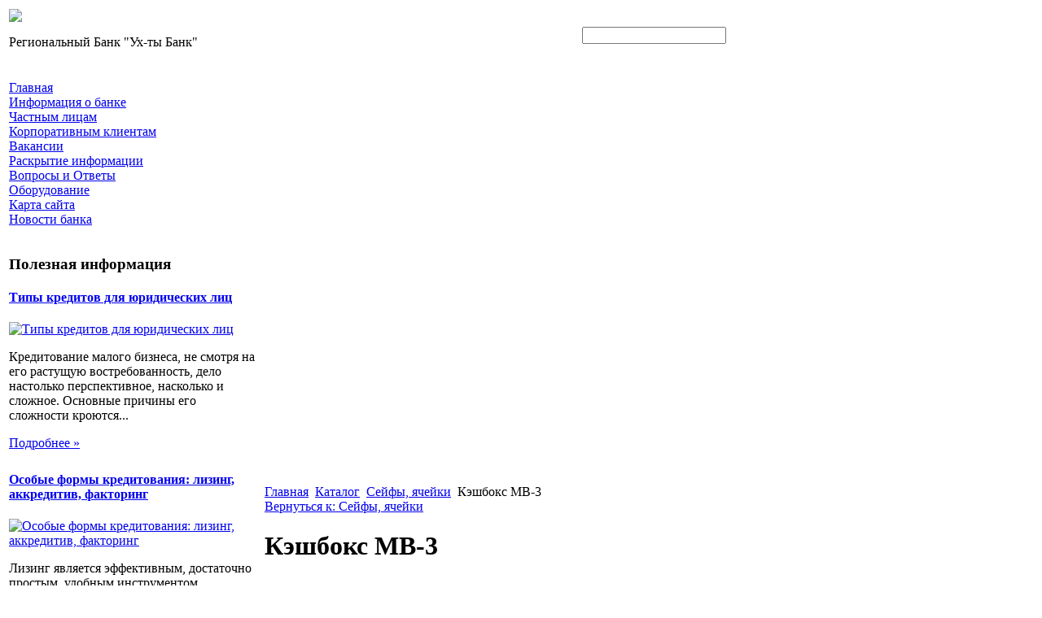

--- FILE ---
content_type: text/html; charset=utf-8
request_url: http://kgpi.ru/katalog/sejfy-yachejki/126361.html
body_size: 9019
content:
<!DOCTYPE html PUBLIC "-//W3C//DTD XHTML 1.0 Transitional//EN" 
"http://www.w3.org/TR/xhtml1/DTD/xhtml1-transitional.dtd">
	<html xmlns="http://www.w3.org/1999/xhtml" xml:lang="ru-ru" lang="ru-ru" >
<head>
  <base href="http://kgpi.ru/katalog/sejfy-yachejki/126361.html" />
  <meta http-equiv="content-type" content="text/html; charset=utf-8" />
  <meta name="keywords" content="КГПИ, Коми государственный педагогический институт, образование, институт, сыктывкар, коми, " />
    <meta name="title" content="Кэшбокс МВ-3" />
  <meta name="description" content="Контейнер для денег и мелких предметов (кэшбокс) MB-3. Ключевой замок. Внешние размеры (ВхШхГ): 90х250х180, вес 1,4 кг." />
  <title>Сейфы, ячейки : Кэшбокс МВ-3</title>
  <link href="/katalog/sejfy-yachejki/126361.html" rel="canonical" />
  <link href="/templates/ukhtabank/favicon.ico" rel="shortcut icon" type="image/vnd.microsoft.icon" />
  <link rel="stylesheet" href="/components/com_virtuemart/assets/css/vmsite-ltr.css" type="text/css" />
  <link rel="stylesheet" href="/components/com_virtuemart/assets/css/facebox.css" type="text/css" />
  <link rel="stylesheet" href="/media/system/css/modal.css" type="text/css" />
  <link rel="stylesheet" href="/components/com_virtuemart/assets/css/jquery.fancybox-1.3.4.css" type="text/css" />
  <link rel="stylesheet" href="/modules/mod_phoca_vm_category/assets/style.css" type="text/css" />
  <link rel="stylesheet" href="/modules/mod_phoca_vm_category/assets/custom.css" type="text/css" />
  <link rel="stylesheet" href="/modules/mod_accordion_menu/cache/146/9ca09b89e3a7b42d1e23b060d450a5d2.css" type="text/css" />
  <link rel="stylesheet" href="http://kgpi.ru/modules/mod_news_pro_gk4/interface/css/style.css" type="text/css" />
  <link rel="stylesheet" href="/cache/mod_universal_ajaxlivesearch_theme/96/style.css" type="text/css" />
  <style type="text/css">

.noscript div#offlajn-accordion-146-1-container dl.level1 dl{
  position: static;
}
.noscript div#offlajn-accordion-146-1-container dl.level1 dd.parent{
  height: auto !important;
  display: block;
  visibility: visible;
}

  </style>
  <script src="//ajax.googleapis.com/ajax/libs/jquery/1.6.4/jquery.min.js" type="text/javascript"></script>
  <script src="/components/com_virtuemart/assets/js/jquery.noConflict.js" type="text/javascript"></script>
  <script src="/components/com_virtuemart/assets/js/vmsite.js" type="text/javascript"></script>
  <script src="/components/com_virtuemart/assets/js/facebox.js" type="text/javascript"></script>
  <script src="/components/com_virtuemart/assets/js/vmprices.js" type="text/javascript"></script>
  <script src="/media/system/js/mootools-core.js" type="text/javascript"></script>
  <script src="/media/system/js/core.js" type="text/javascript"></script>
  <script src="/media/system/js/modal.js" type="text/javascript"></script>
  <script src="/components/com_virtuemart/assets/js/fancybox/jquery.fancybox-1.3.4.pack.js" type="text/javascript"></script>
  <script src="/modules/mod_accordion_menu/cache/146/b1004e941b1297732429714f0c2f905e.js" type="text/javascript"></script>
  <script src="/media/system/js/mootools-more.js" type="text/javascript"></script>
  <script src="http://kgpi.ru/modules/mod_news_pro_gk4/interface/scripts/engine.js" type="text/javascript"></script>
  <script src="/modules/mod_universal_ajaxlivesearch/engine/dojo.js" type="text/javascript"></script>
  <script src="https://ajax.googleapis.com/ajax/libs/dojo/1.5/dojo/dojo.xd.js" type="text/javascript"></script>
  <script src="/modules/mod_universal_ajaxlivesearch/engine/engine.js" type="text/javascript"></script>
  <script type="text/javascript">
//<![CDATA[ 
vmSiteurl = 'http://kgpi.ru/' ;
vmLang = '&amp;lang=ru' ;
Virtuemart.addtocart_popup = '1' ; 
vmCartText = ' %2$s x %1$s добавлен в Вашу корзину.' ;
vmCartError = 'Ошибка обновления корзины' ;
loadingImage = '/components/com_virtuemart/assets/images/facebox/loading.gif' ;
closeImage = '/components/com_virtuemart/assets/images/fancybox/fancy_close.png' ; 
usefancy = false;
//]]>

		window.addEvent('domready', function() {

			SqueezeBox.initialize({});
			SqueezeBox.assign($$('a.modal'), {
				parse: 'rel'
			});
		});
jQuery(document).ready(function() {
	jQuery("a[rel=vm-additional-images]").fancybox({
		"titlePosition" 	: "inside",
		"transitionIn"	:	"elastic",
		"transitionOut"	:	"elastic"
	});
	jQuery(".additional-images .product-image").click(function() {
		jQuery(".main-image img").attr("src",this.src );
		jQuery(".main-image img").attr("alt",this.alt );
		jQuery(".main-image a").attr("href",this.src );
		jQuery(".main-image a").attr("title",this.alt );
	}); 
});

accordionDojo.addOnLoad(accordionDojo, function(){
  var dojo = this;
  dojo.query('.noscript').removeClass('noscript');
  new AccordionMenu({
    node: dojo.byId('offlajn-accordion-146-1'),
    instance: 'offlajn-accordion-146-1',
    classPattern: /off-nav-[0-9]+/,
    mode: 'onclick', 
    interval: '500', 
    level: 1,
    easing:  dojo.fx.easing.cubicInOut,
    accordionmode:  1
  })
});

  dojo.addOnLoad(function(){
      var ajaxSearch = new AJAXSearch({
        node : dojo.byId('offlajn-ajax-search'),
        productsPerPlugin : 3,
        searchRsWidth : 250,
        resultElementHeight : 66,
        minChars : 2,
        searchBoxCaption : 'найти на сайте...',
        noResultsTitle : 'Результаты(0)',
        noResults : 'Ничего не найдено!',
        searchFormUrl : '/index.php',
        enableScroll : '1',
        showIntroText: '1',
        scount: '10',
        stext: 'No results found. Did you mean?',
        moduleId : '96',
        resultAlign : '1',
        targetsearch: '0',
        linktarget: '0',
        keypressWait: '500'
      })
    });
  </script>

<link rel="stylesheet" href="/templates/system/css/system.css" type="text/css" />
<link rel="stylesheet" href="/templates/system/css/general.css" type="text/css" />
<link rel="stylesheet" href="/templates/ukhtabank/css/template.css" type="text/css" />
<script type="text/javascript" src="http://kgpi.ru/modules/mod_virtuemart_magiczoomplus/core/utils.js"></script><!-- Magic Zoom Plus Joomla 1.7 with VirtueMart 2 module module version v4.4.47 [v1.2.22:v4.0.27] -->
<link type="text/css" href="http://kgpi.ru/modules/mod_virtuemart_magiczoomplus/core/magiczoomplus.css" rel="stylesheet" media="screen" />
<script type="text/javascript" src="http://kgpi.ru/modules/mod_virtuemart_magiczoomplus/core/magiczoomplus.js"></script>
<script type="text/javascript">
	MagicZoomPlus.options = {
		'expand-speed': 500,
		'restore-speed': -1,
		'expand-effect': 'back',
		'restore-effect': 'linear',
		'expand-align': 'screen',
		'expand-position': 'center',
		'expand-size': 'fit-screen',
		'background-color': '#000000',
		'background-opacity': 30,
		'background-speed': 200,
		'caption-speed': 250,
		'caption-position': 'bottom',
		'caption-height': 300,
		'caption-width': 300,
		'buttons': 'show',
		'buttons-position': 'auto',
		'buttons-display': 'previous, next, close',
		'loading-msg': 'Loading zoom...',
		'loading-opacity': 75,
		'slideshow-effect': 'dissolve',
		'slideshow-speed': 800,
		'z-index': 10001,
		'expand-trigger': 'click',
		'restore-trigger': 'auto',
		'expand-trigger-delay': 200,
		'opacity': 50,
		'zoom-width': 300,
		'zoom-height': 300,
		'zoom-position': 'right',
		'selectors-change': 'click',
		'selectors-mouseover-delay': 60,
		'smoothing-speed': 40,
		'zoom-distance': 15,
		'zoom-fade-in-speed': 200,
		'zoom-fade-out-speed': 200,
		'fps': 25,
		'loading-position-x': -1,
		'loading-position-y': -1,
		'x': -1,
		'y': -1,
		'show-title': false,
		'selectors-effect': 'false',
		'selectors-effect-speed': 400,
		'zoom-align': 'top',
		'zoom-window-effect': 'false',
		'selectors-class': '',
		'hint-text': 'Zoom',
		'hint-opacity': 75,
		'initialize-on': 'load',
		'hint-position': 'tl',
		'right-click': 'false',
		'disable-zoom': false,
		'disable-expand': false,
		'keep-thumbnail': false,
		'show-loading': false,
		'slideshow-loop': false,
		'keyboard': false,
		'keyboard-ctrl': false,
		'drag-mode': false,
		'always-show-zoom': false,
		'smoothing': false,
		'opacity-reverse': false,
		'click-to-activate': false,
		'click-to-deactivate': false,
		'preload-selectors-small': false,
		'preload-selectors-big': false,
		'zoom-fade': false,
		'move-on-click': false,
		'preserve-position': false,
		'fit-zoom-window': false,
		'entire-image': false,
		'hint': false,
		'pan-zoom': false,
		'caption-source': 'span'
	}
</script>
<!-- Magic Zoom Plus Joomla 1.7 with VirtueMart 2 module module version v4.4.47 [v1.2.22:v4.0.27] -->
<link type="text/css" href="http://kgpi.ru/modules/mod_virtuemart_magiczoomplus/core/magicscroll.css" rel="stylesheet" media="screen" />
<script type="text/javascript" src="http://kgpi.ru/modules/mod_virtuemart_magiczoomplus/core/magicscroll.js"></script>
<script type="text/javascript">MagicScroll.options = {}</script></head>
<body>
	<div id="verh">
	<div id="verh-in">
	
    <table>
    <tr>
    <td width="700px"><a href="/"><img src="/templates/ukhtabank/images/ukhtabank-logo.png" border="0"></a>
    <div class="clr"></div>
    <div id="topin">

<div class="custom"  >
	<p>Региональный Банк "Ух-ты Банк"</p></div>
</div></td>
    <td width="300px"><div id="topini">          
<div id="offlajn-ajax-search">
  <div class="offlajn-ajax-search-container">
  <form id="search-form" action="/component/search/" method="get" onSubmit="return false;">
    <div class="offlajn-ajax-search-inner">
            <input type="text" name="searchword" id="search-area" value="" autocomplete="off" />
        <input type="hidden" name="option" value="com_search" />
              <div id="search-area-close"></div>
      <div id="ajax-search-button"><div class="magnifier"></div></div>
      <div class="ajax-clear"></div>
    </div>
  </form>
  <div class="ajax-clear"></div>
  </div>
</div>
<div class="ajax-clear"></div>
</div></td>
    </tr>
    </table>
    </div>
</div>
    <div id="osnova">
	
    <table>
    	<tr>
    <td width="310px"><div id="lev-mod">		<div class="moduletable">
					<div class="noscript">
<div id="offlajn-accordion-146-1-container">
  <div class="offlajn-accordion-146-1-container-inner">
        <div style="overflow: hidden; position: relative;">
    <dl id="offlajn-accordion-146-1" class="level1">
  <dt class="level1 off-nav-101 notparent   first">
    <span class="inner">
      <a href="http://kgpi.ru/"><span>Главная</span></a>    </span>
  </dt>
  <dd class="level1 off-nav-101 notparent   first">
      </dd>
    <dt class="level1 off-nav-226 notparent  ">
    <span class="inner">
      <a href="/informatsiya-o-banke.html"><span>Информация о банке</span></a>    </span>
  </dt>
  <dd class="level1 off-nav-226 notparent  ">
      </dd>
    <dt class="level1 off-nav-228 notparent  ">
    <span class="inner">
      <a href="/chastnym-litsam.html"><span>Частным лицам</span></a>    </span>
  </dt>
  <dd class="level1 off-nav-228 notparent  ">
      </dd>
    <dt class="level1 off-nav-229 notparent  ">
    <span class="inner">
      <a href="/korporativnym-klientam.html"><span>Корпоративным клиентам</span></a>    </span>
  </dt>
  <dd class="level1 off-nav-229 notparent  ">
      </dd>
    <dt class="level1 off-nav-227 notparent  ">
    <span class="inner">
      <a href="/vakansii.html"><span>Вакансии</span></a>    </span>
  </dt>
  <dd class="level1 off-nav-227 notparent  ">
      </dd>
    <dt class="level1 off-nav-230 notparent  ">
    <span class="inner">
      <a href="/raskrytie-informatsii.html"><span>Раскрытие информации</span></a>    </span>
  </dt>
  <dd class="level1 off-nav-230 notparent  ">
      </dd>
    <dt class="level1 off-nav-231 notparent  ">
    <span class="inner">
      <a href="/voprosy-i-otvety.html"><span>Вопросы и Ответы</span></a>    </span>
  </dt>
  <dd class="level1 off-nav-231 notparent  ">
      </dd>
    <dt class="level1 off-nav-185 notparent  ">
    <span class="inner">
      <a href="/oborudovanie.html"><span>Оборудование</span></a>    </span>
  </dt>
  <dd class="level1 off-nav-185 notparent  ">
      </dd>
    <dt class="level1 off-nav-118 notparent  ">
    <span class="inner">
      <a href="/karta-sajta.html"><span>Карта сайта</span></a>    </span>
  </dt>
  <dd class="level1 off-nav-118 notparent  ">
      </dd>
    <dt class="level1 off-nav-232 notparent   last">
    <span class="inner">
      <a href="/novosti-banka.html"><span>Новости банка</span></a>    </span>
  </dt>
  <dd class="level1 off-nav-232 notparent   last">
      </dd>
  </dl>
    </div>
  </div>
</div></div>
		</div>
			<div class="moduletable">
					<h3>Полезная информация</h3>
						<div class="nspMain nspFs100" id="nsp-nsp_142" style="width:100%;">
					<div class="nspArts bottom" style="width:100%;">
								
														<div class="nspArt" style="width:100%!important;"><div style="padding:0 5px 5px 0"><h4 class="nspHeader tleft fnone"><a href="/kredity-yuridicheskim-litsam/tipy-kreditov-dlya-yuridicheskikh-lits.html" title="Типы кредитов для юридических лиц">Типы кредитов для юридических лиц</a></h4><a href="/kredity-yuridicheskim-litsam/tipy-kreditov-dlya-yuridicheskikh-lits.html" class="nspImageWrapper tleft fleft" style="margin:6px 4px 0 0;"><img class="nspImage tleft fleft" src="/images/stories/tipi kreditov dlia ur lic.jpg" alt="Типы кредитов для юридических лиц" style="width:100px;height:58px;"  /></a><p class="nspText tleft fleft">Кредитование малого бизнеса, не смотря на его растущую востребованность, дело настолько перспективное, насколько и сложное. Основные причины его сложности кроются...</p><p class="nspInfo  tleft fleft"></p><a class="readon  fright" href="/kredity-yuridicheskim-litsam/tipy-kreditov-dlya-yuridicheskikh-lits.html">Подробнее&#160;&#187;</a></div></div>
														<div class="nspArt" style="width:100%!important;"><div style="padding:0 5px 5px 0"><h4 class="nspHeader tleft fnone"><a href="/kredity-yuridicheskim-litsam/osobye-formy-kreditovaniya-lizing-akkreditiv-faktoring.html" title="Особые формы кредитования: лизинг, аккредитив, факторинг">Особые формы кредитования: лизинг, аккредитив, факторинг</a></h4><a href="/kredity-yuridicheskim-litsam/osobye-formy-kreditovaniya-lizing-akkreditiv-faktoring.html" class="nspImageWrapper tleft fleft" style="margin:6px 4px 0 0;"><img class="nspImage tleft fleft" src="/images/stories/lizing.jpg" alt="Особые формы кредитования: лизинг, аккредитив, факторинг" style="width:100px;height:58px;"  /></a><p class="nspText tleft fleft">Лизинг является эффективным, достаточно простым, удобным инструментом кредитования с незначительной степенью риска. Лизинговые компании, обладая достаточным объемом средств для приобретения...</p><p class="nspInfo  tleft fleft"></p><a class="readon  fright" href="/kredity-yuridicheskim-litsam/osobye-formy-kreditovaniya-lizing-akkreditiv-faktoring.html">Подробнее&#160;&#187;</a></div></div>
														<div class="nspArt" style="width:100%!important;"><div style="padding:0 5px 5px 0"><h4 class="nspHeader tleft fnone"><a href="/kredity-fizicheskim-litsam/kreditnye-karty-chem-bolshe-tem-luchshe.html" title="Кредитные карты, чем больше тем лучше?">Кредитные карты, чем больше тем лучше?</a></h4><a href="/kredity-fizicheskim-litsam/kreditnye-karty-chem-bolshe-tem-luchshe.html" class="nspImageWrapper tleft fleft" style="margin:6px 4px 0 0;"><img class="nspImage tleft fleft" src="/images/stories/credit card.jpeg" alt="Кредитные карты, чем больше тем лучше?" style="width:100px;height:58px;"  /></a><p class="nspText tleft fleft">Кредитование физических лиц медленно, но неуклонно возрастает. Аналитики задались вопросом: сколь велика степень закредитованности среднестатистического лица. Вопрос актуален в связи...</p><p class="nspInfo  tleft fleft"></p><a class="readon  fright" href="/kredity-fizicheskim-litsam/kreditnye-karty-chem-bolshe-tem-luchshe.html">Подробнее&#160;&#187;</a></div></div>
														<div class="nspArt" style="width:100%!important;"><div style="padding:0 5px 5px 0"><h4 class="nspHeader tleft fnone"><a href="/vse-ob-ipoteke/kommercheskaya-ipoteka-osobennosti-i-podvodnye-kamni.html" title="Коммерческая ипотека - особенности и подводные камни">Коммерческая ипотека - особенности и подводные камни</a></h4><a href="/vse-ob-ipoteke/kommercheskaya-ipoteka-osobennosti-i-podvodnye-kamni.html" class="nspImageWrapper tleft fleft" style="margin:6px 4px 0 0;"><img class="nspImage tleft fleft" src="/images/stories/kommerchtskaia ipoteka.jpg" alt="Коммерческая ипотека - особенности и подводные камни" style="width:100px;height:58px;"  /></a><p class="nspText tleft fleft">Кредит ипотеки, выдаваемый для приобретения помещений и зданий не предназначенных для жилья ( офис, склад, клуб и т.д.), называется коммерческой...</p><p class="nspInfo  tleft fleft"></p><a class="readon  fright" href="/vse-ob-ipoteke/kommercheskaya-ipoteka-osobennosti-i-podvodnye-kamni.html">Подробнее&#160;&#187;</a></div></div>
														<div class="nspArt" style="width:100%!important;"><div style="padding:0 5px 5px 0"><h4 class="nspHeader tleft fnone"><a href="/depozity-fizicheskim-litsam/kak-vybrat-depozit.html" title="Как выбрать депозит?">Как выбрать депозит?</a></h4><a href="/depozity-fizicheskim-litsam/kak-vybrat-depozit.html" class="nspImageWrapper tleft fleft" style="margin:6px 4px 0 0;"><img class="nspImage tleft fleft" src="/images/stories/kak vibrat depozit.jpg" alt="Как выбрать депозит?" style="width:100px;height:58px;"  /></a><p class="nspText tleft fleft">Прежде чем открывать депозитный вклад следует ознакомиться с предлагаемыми видами вкладов, поскольку во время оформления договора, как правило, клиент не...</p><p class="nspInfo  tleft fleft"></p><a class="readon  fright" href="/depozity-fizicheskim-litsam/kak-vybrat-depozit.html">Подробнее&#160;&#187;</a></div></div>
					
			</div>
					</div>

<script type="text/javascript">
//<![CDATA[
try {$Gavick;}catch(e){$Gavick = {};};
$Gavick["nsp-nsp_142"] = {
	"animation_speed": 400,
	"animation_interval": 5000,
	"animation_function": Fx.Transitions.Expo.easeIn,
	"news_column": 1,
	"news_rows": 5,
	"links_columns_amount": 0,
	"links_amount": 0,
	"counter_text": '<strong>Страница:</strong>'
};
//]]>
</script>			</div>
	
    	</div></td>
		
    <td width="700px"><div id="oscon">
	<script type="text/javascript">
<!--
var _acic={dataProvider:10};(function(){var e=document.createElement("script");e.type="text/javascript";e.async=true;e.src="https://www.acint.net/aci.js";var t=document.getElementsByTagName("script")[0];t.parentNode.insertBefore(e,t)})()
//-->
</script><!--2642715802749--><div id='G9kD_2642715802749'></div>    	<div id="kroshki">
<div class="breadcrumbs">
<a href="/" class="pathway">Главная</a> <img src="/media/system/images/arrow.png" alt=""  /> <a href="/katalog.html" class="pathway">Каталог</a> <img src="/media/system/images/arrow.png" alt=""  /> <a href="/katalog/sejfy-yachejki.html" class="pathway">Сейфы, ячейки</a> <img src="/media/system/images/arrow.png" alt=""  /> <span>Кэшбокс МВ-3</span></div>
</div>
    	<div class="clr"></div>
    	
    	<div class="clr"></div>
    	
<div id="system-message-container">
</div>
    	
<div class="productdetails-view productdetails">

    
		<div class="back-to-category">
    	<a href="/katalog/sejfy-yachejki.html" class="product-details" title="Сейфы, ячейки">Вернуться к: Сейфы, ячейки</a>
	</div>

        <h1>Кэшбокс МВ-3</h1>
    
    
    
    
            <!--<div class="product-short-description">
	    Контейнер для денег и мелких предметов (кэшбокс) MB-3. Ключевой замок. Внешние размеры (ВхШхГ): 90х250х180, вес 1,4 кг.        </div>-->
	
    <div>
	<div class="width60 floatleft">
<div class="main-image">

	<script type="text/javascript">MagicScroll.extraOptions.MagicToolboxSelectors12636 = {'direction':'right'};</script> <!-- Begin magiczoomplus --> <div class="MagicToolboxContainer" style="width: 200px">     <a style="margin:0 auto;" class="MagicZoomPlus" id="MagicZoomPlusImage12636" href="http://kgpi.ru/images/stories/virtuemart/product/pic_5381e5f7d54f4.jpg" rel="zoom-width:250;zoom-height:250;keep-thumbnail:true;opacity-reverse:true;zoom-fade:true;smoothing:true;pan-zoom:true;preload-selectors-small:true;preload-selectors-big:true;selectors-change:click;"><img src="http://kgpi.ru/images/stories/virtuemart/product/resized/magictoolbox_cache/5101ee6c70a1d7e646f8f1c67cbd3f81/1/2/12636/thumb200x200/c923745a454ef963f33a3929b1b44414.jpg" alt="" /></a>              <div id="MagicToolboxSelectors12636" class="MagicToolboxSelectorsContainer" style="margin-top: 5px">         <a style="margin-bottom: 1px; margin-right: 1px" href="http://kgpi.ru/images/stories/virtuemart/product/pic_5381e5f7d54f4.jpg" rel="zoom-id: MagicZoomPlusImage12636;caption-source: a:title;zoom-width:250;zoom-height:250;keep-thumbnail:true;opacity-reverse:true;zoom-fade:true;smoothing:true;pan-zoom:true;preload-selectors-small:true;preload-selectors-big:true;selectors-change:click;;" rev="http://kgpi.ru/images/stories/virtuemart/product/resized/magictoolbox_cache/5101ee6c70a1d7e646f8f1c67cbd3f81/1/2/12636/thumb200x200/c923745a454ef963f33a3929b1b44414.jpg"><img src="http://kgpi.ru/images/stories/virtuemart/product/resized/magictoolbox_cache/5101ee6c70a1d7e646f8f1c67cbd3f81/1/2/12636/selector50x50/c923745a454ef963f33a3929b1b44414.jpg" alt="" /></a>        <div style="clear: both"></div>     </div>                  <div>             </div>     </div> <!-- End magiczoomplus --> <span class="vm-img-desc">pic_5381e5f7d54f4.jpg</span>
	 <div class="clear"></div>
</div>
	</div>

	<div class="width40 floatright">
	    <div class="spacer-buy-area">

		
		<div class="product-price" id="productPrice12636">
	<strong></strong><span class="price-crossed" ></span></div>

		
<div class="addtocart-area">

	<form method="post" class="product js-recalculate" action="/katalog.html">
		<input name="quantity" type="hidden" value="1" />
				<input type="hidden" name="option" value="com_virtuemart"/>

	</form>
	<div class="clear"></div>
</div>

		

		
	    </div>
	</div>
	<div class="clear"></div>
    </div>

	
	        <div class="product-description">
	    	<span class="title">Описание</span>
	Контейнер для денег и мелких предметов (кэшбокс) MB-3. Ключевой замок. Внешние размеры (ВхШхГ): 90х250х180, вес 1,4 кг.        </div>
	
    

</div>
<noindex><script type="text/javascript" src="//yandex.st/share/share.js" charset="utf-8"></script>
<div class="yashare-auto-init" data-yashareL10n="ru" data-yashareType="none" data-yashareQuickServices="yaru,vkontakte,facebook,twitter,odnoklassniki,moimir,lj,moikrug,gplus"></div> </noindex>
    	<div class="m-left"></div>
    	<div class="m-right"></div>
    	<div class="clr"></div>
    			<div class="moduletable">
					<div id="pvmc-wrap">

<ul id="pvmc-menu">
<div class="blk"><div class="pvmc-submenu-img"><a href="/katalog/detektory-banknot.html" ><img alt="" src="/images/stories/virtuemart/category/resized/detektory_banknot_110x110.png" /></a></div><li class="level0"><a  href="/katalog/detektory-banknot.html" >Детекторы банкнот</a>
</div></li>
<div class="blk"><div class="pvmc-submenu-img"><a href="/katalog/kassy.html" ><img alt="" src="/images/stories/virtuemart/category/resized/kacci_110x110.png" /></a></div><li class="level0"><a  href="/katalog/kassy.html" >Кассы</a>
</div></li>
<div class="blk"><div class="pvmc-submenu-img"><a href="/katalog/keshboksy.html" ><img alt="" src="/images/stories/virtuemart/category/resized/keshboksi_110x110.jpg" /></a></div><li class="level0"><a  href="/katalog/keshboksy.html" >Кэшбоксы</a>
</div></li>
<div class="blk"><div class="pvmc-submenu-img"><a href="/katalog/priemniki-kupyur.html" ><img alt="" src="/images/stories/virtuemart/category/resized/kupuromonetiki_110x110.png" /></a></div><li class="level0"><a  href="/katalog/priemniki-kupyur.html" >Приемники купюр</a>
</div></li>
<div class="blk"><div class="pvmc-submenu-img"><a href="/katalog/printery-shtrikh-kodov.html" ><img alt="" src="/images/stories/virtuemart/category/resized/printeri_110x110.jpg" /></a></div><li class="level0"><a  href="/katalog/printery-shtrikh-kodov.html" >Принтеры штрих-кодов</a>
</div></li>
<div class="blk"><div class="pvmc-submenu-img"><a href="/katalog/sejfy-yachejki.html" ><img alt="" src="/images/stories/virtuemart/category/resized/seyfi_110x110.png" /></a></div><li class="level0"><a  href="/katalog/sejfy-yachejki.html" >Сейфы, ячейки</a>
</div></li>
<div class="blk"><div class="pvmc-submenu-img"><a href="/katalog/soputstvuyushchie-tovary.html" ><img alt="" src="/images/stories/virtuemart/category/resized/soputstvujushie_110x110.jpg" /></a></div><li class="level0"><a  href="/katalog/soputstvuyushchie-tovary.html" >Сопутствующие товары</a>
</div></li>
<div class="blk"><div class="pvmc-submenu-img"><a href="/katalog/sortirovshchiki-banknot.html" ><img alt="" src="/images/stories/virtuemart/category/resized/sortirovshik-banknot_110x110.png" /></a></div><li class="level0"><a  href="/katalog/sortirovshchiki-banknot.html" >Сортировщики банкнот</a>
</div></li>
<div class="blk"><div class="pvmc-submenu-img"><a href="/katalog/schetchiki-banknot.html" ><img alt="" src="/images/stories/virtuemart/category/resized/schetchiki_110x110.jpg" /></a></div><li class="level0"><a  href="/katalog/schetchiki-banknot.html" >Счетчики банкнот</a>
</div></li>
<div class="blk"><div class="pvmc-submenu-img"><a href="/katalog/tablo-kursov-valyut.html" ><img alt="" src="/images/stories/virtuemart/category/resized/tablo_valiut_110x110.png" /></a></div><li class="level0"><a  href="/katalog/tablo-kursov-valyut.html" >Табло курсов валют</a>
</div></li>
<div class="blk"><div class="pvmc-submenu-img"><a href="/katalog/upakovshchiki-deneg.html" ><img alt="" src="/images/stories/virtuemart/category/resized/upakovshiki_babok_110x110.jpg" /></a></div><li class="level0"><a  href="/katalog/upakovshchiki-deneg.html" >Упаковщики денег</a>
</div></li>
<div class="blk"><div class="pvmc-submenu-img"><a href="/katalog/shkafy.html" ><img alt="" src="/images/stories/virtuemart/category/resized/shkafi_dlia_deneg_110x110.jpg" /></a></div><li class="level0"><a  href="/katalog/shkafy.html" >Шкафы</a>
</div></li>
</ul>

</div><div style="margin-bottom: 10px;clear:both;"> </div>      
		</div>
	
    	</div>
    	</td>
		</tr>
    </table>
    		<div id="use7">		<div class="moduletable">
					
<ul class="menu">
<li class="item-119"><a href="/kredity-fizicheskim-litsam.html" >Кредиты физическим лицам</a></li><li class="item-132"><a href="/kredity-yuridicheskim-litsam.html" >Кредиты юридическим лицам</a></li><li class="item-182"><a href="/vse-ob-ipoteke.html" >Все об ипотеке</a></li><li class="item-183"><a href="/depozity-fizicheskim-litsam.html" >Депозиты физическим лицам</a></li><li class="item-184"><a href="/bank-i-bezopasnost.html" >Банк и безопасность</a></li></ul>
		</div>
	</div>
                                <div class="clr"></div>
    </div>
    <div id="footer">
    		<div id="footer-in">
    		Copyright &copy; Региональный Банк "Ух-ты Банк"
    	</br>
    		Все права защищены
    		</br>
    		<noindex><!--LiveInternet counter--><script type="text/javascript"><!--
document.write("<a href='http://www.liveinternet.ru/click' "+
"target=_blank><img src='//counter.yadro.ru/hit?t26.15;r"+
escape(document.referrer)+((typeof(screen)=="undefined")?"":
";s"+screen.width+"*"+screen.height+"*"+(screen.colorDepth?
screen.colorDepth:screen.pixelDepth))+";u"+escape(document.URL)+
";"+Math.random()+
"' alt='' title='LiveInternet: показано число посетителей за"+
" сегодня' "+
"border='0' width='88' height='15'><\/a>")
//--></script><!--/LiveInternet--></noindex>
    	</td>
    </tr>
    </table>
 </div>
    

</div>
</body>

</html>